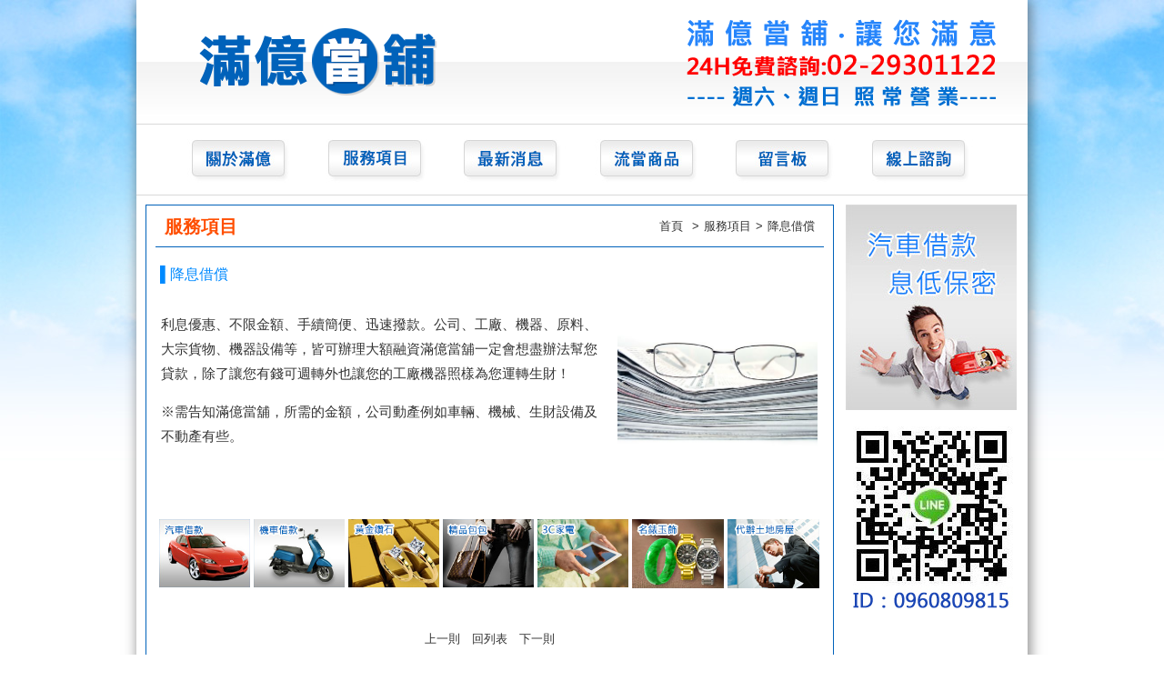

--- FILE ---
content_type: text/html; charset=UTF-8
request_url: http://29301122.com/service.php?id=18
body_size: 2764
content:
<!DOCTYPE html PUBLIC "-//W3C//DTD XHTML 1.0 Transitional//EN" "http://www.w3.org/TR/xhtml1/DTD/xhtml1-transitional.dtd">
<html xmlns="http://www.w3.org/1999/xhtml">
<head>
<meta http-equiv="Content-Type" content="text/html; charset=utf-8" />
<title> - 滿億當舖</title>


<link href="./templates/0/style.css" rel="stylesheet" type="text/css" />
<link rel='stylesheet' id='camera-css'  href='camera/css/camera.css' type='text/css' media='all' />

<!--js-->
<script type="text/javascript" src="https://code.jquery.com/jquery-1.10.2.min.js"></script>



</head>

<body>

<!--main-->
<div class="main">

<!--top_container-->
<div class="top_container">

<div class="header">
 <a class="logo" href="/"></a>
 <div class="slogan"></div>
 <div class="end"></div>
</div>

<!--menu-->
<div class="menu_box">
 <div id="menu">
   <ul>
    <li><a id="matter1" href="./about.php" alt="關於滿億"></a></li>
    <li><a id="matter2" href="./service.php" alt="服務項目"></a></li>
    <li><a id="matter3" href="./news.php" alt="最新消息"></a></li>
    <li><a id="matter4" href="./goods.php" alt="流當商品"></a></li>
    <li><a id="matter5" href="./inquiry_basket.php" alt="留言板"></a></li>
    <li><a id="matter6" href="./contact.php" alt="線上諮詢"></a></li>
  </ul>
 </div>
</div>
 <!--end_menu-->
 
</div>
 <!--end_top_container-->
  <!--about-->
 <div class="wrap">
  <div class="leftsidebar">
	<div class="title"><div class="left_title">服務項目</div><div id="site"><a href="/">首頁</a> &nbsp;>&nbsp;<a href='service.php'>服務項目</a>&nbsp;>&nbsp;降息借償</div></div>   <div class="end"></div>
    	<div class="service_title">▌降息借償</div>
	<div class="content">
     	<table border="0" cellpadding="4" cellspacing="0" style="width: 100%;">
	<tbody>
		<tr>
			<td style="vertical-align: top;">
				<p>
					利息優惠、不限金額、手續簡便、迅速撥款。公司、工廠、機器、原料、大宗貨物、機器設備等，皆可辦理大額融資滿億當舖一定會想盡辦法幫您貸款，除了讓您有錢可週轉外也讓您的工廠機器照樣為您運轉生財！</p>
				<p>
					※需告知滿億當舖，所需的金額，公司動產例如車輛、機械、生財設備及不動產有些。</p>
			</td>
			<td>
				<img alt="" src="/UserFiles/image/service/5191795_s.jpg" style="width: 220px; height: 146px;" /></td>
		</tr>
	</tbody>
</table>
<p>
	&nbsp;</p>
<table border="0" cellpadding="2" cellspacing="0" style="width: 100%;">
	<tbody>
		<tr>
			<td>
				<a href="/service.php?id=14" target="_blank"><img alt="" src="/UserFiles/image/service/service01.jpg" style="width: 100%;" /></a></td>
			<td>
				<a href="/service.php?id=12" target="_blank"><img alt="" src="/UserFiles/image/service/service02.jpg" style="width: 100%;" /></a></td>
			<td>
				<a href="/service.php?id=16" target="_blank"><img alt="" src="/UserFiles/image/service/service03.jpg" style="width: 100%;" /></a></td>
			<td>
				<a href="/service.php?id=13" target="_blank"><img alt="" src="/UserFiles/image/service/service04.jpg" style="width: 100%;" /></a></td>
			<td>
				<a href="/service.php?id=17" target="_blank"><img alt="" src="/UserFiles/image/service/service05.jpg" style="width: 100%;" /></a></td>
			<td>
				<a href="/service.php?id=19" target="_blank"><img alt="" src="/UserFiles/image/service/service07.jpg" style="width: 100%;" /></a></td>
			<td>
				<a href="/service.php?id=20" target="_blank"><img alt="" src="/UserFiles/image/service/service08.jpg" style="width: 100%;" /></a></td>
		</tr>
	</tbody>
</table>
<p style="position: absolute; top: -999px;left: -999px;">
<a href="http://geek.you-studio.net/readme.php">桃園養生</a>
<a href="http://www.osca.it/policy.asp">台中社區</a>
<a href="http://www.rid-1.com/README.php">台南個工</a>
<a href="http://gamevuivl.com/Config.asp">台南監理站</a>
<a href="http://www.tailim.com/help.asp">高雄魚茶</a>
<a href="http://www.intumex.info/email.php">綠舍紅牌</a>
<a href="http://www.kajika-g.com/xmlrpc.php">台中半套按摩店</a>
<a href="http://www.proginc.com.tw/function.php">桃園小美個工</a>
<a href="http://bicds.org/blog-footer.php">援茶留言板</a>
<a href="http://bicds.org/blog-footer.php">援茶留言板</a>
<a href="http://www.osca.it/policy.asp">台中社區</a>
<a href="http://www.balysun.net/test.php">台北市按摩個人工作</a>
<a href="http://www.binfengreenwall.com/UPGRADE.php">免費約砲</a>
<a href="http://galliothotel.vn/AboutUs.asp">夏綠地</a>
<a href="http://gamevuivl.com/Config.asp">台南監理站</a>
</p>
        
    	  <div class="page">
           
                                <a href="/service.php?op=&amp;id=17">上一則</a>
                                <a href="service.php">回列表</a>
                                
                    <a href="/service.php?op=&amp;id=19">下一則</a>
                      </div>
    </div>
      </div>
  <div class="rightsidebar">
       		<a href="/service.php"><img src="UserFiles/topad/wis_tw_369541727556d4e429b8c8.jpg"  /></a>
       		<a href="#"><img src="UserFiles/topad/wis_tw_1264479090566f930c1731f.jpg"  /></a>
    </div>
   
  <div class="end"></div>
 
 </div> 
 <!--end_about-->
<div class="index_ad">
<a class="ad01 ad_hover" target="_black" href="https://goo.gl/maps/VJtWeBu9aPx"><div>
	<img alt="滿億當舖-讓您滿意" src="/UserFiles/image/ad1.jpg" style="width: 962px; height: 160px;" /></div>
<p style="position: absolute; top: -999px;left: -999px;">
	<a href="http://www.ricambi2000.net/webmail.php">中壢油壓</a> <a href="http://www.brugadasyndrome.info/policy.asp">埔里腳底按摩</a> <a href="http://www.golfoditrieste.net/COPYRIGHT.php">太平motel</a> <a href="http://www.taiionline.com.tw/sample.php">高雄按摩養生館</a> <a href="http://www.brugadasyndrome.info/policy.asp">埔里腳底按摩</a> <a href="http://www.hergeng.com.tw/cron.php">緩起</a> <a href="http://www.kcee.com.tw/license.php">苗栗魚訊</a> <a href="http://www.osca.it/policy.asp">台中社區</a> <a href="http://brugadasyndrome.info/adv.asp">新莊半套</a> <a href="http://geek.you-studio.net/readme.php">桃園養生</a> <a href="http://inaobongda.vn/List.asp">台北媛交外</a> <a href="http://www.mymon.net/Message.asp">員林油壓按摩</a> <a href="http://www.name168.com.tw/xmlrpc.php">經典按摩</a> <a href="http://www.hergeng.com.tw/cron.php">緩起</a> <a href="http://www.fengshuiresort.com.vn/Link.asp">叫雞</a></p></a>
</div>
<div class="index_footer">
  <a href="/">首頁</a> | 
  <a href="./about.php">關於滿億</a> | 
  <a href="./service.php">服務項目</a> | 
  <a href="./news.php">最新消息</a> | 
  <a href="./goods.php">流當商品</a> | 
  <a href="./inquiry_basket.php">留言板</a> | 
  <a href="./contact.php">線上諮詢</a> | 
  <a href="./sitemap.php">網站導覽</a><br />
 2015 © 滿億當舖  TEL：02-29301122   地址：台北市文山區羅斯福路六段113號 │ Design by <a href="http://tw.seoweo.com/">Yi-Lin</a>
</div>

</div>
<!--end_main-->

</body>
</html>

--- FILE ---
content_type: text/css
request_url: http://29301122.com/templates/0/style.css
body_size: 2912
content:
@charset "utf-8";
/* CSS Document */

/*--------------------------reset--------------------------*/
a { font:15px Arial, Helvetica, sans-serif,"微軟正黑體"; 
    color:#333; 
    text-decoration: none;
}
a:hover { 
    color: #ff4800;
    text-decoration: underline;
}
html{ 
    width: 100%; 
}
body{
	width: 100%;
	font:15px Arial, Helvetica, sans-serif;  
	word-spacing: 1px;
	margin: 0;
	padding: 0;
	border: 0;
	outline: 0;
	color: #333333;
	background-attachment: fixed;
	background-repeat: repeat-x;
	background-image: url(images/body-bk.jpg);
}
h1,h2,h3,h4,h5,h6{ 
	margin:0; padding:0;
}
:focus {outline: 0;}
h1 {font-size:19px;}
h2 {font-size:18px;}
h3 {font-size:17px;}
h4 {font-size:16px;}
h5 {font-size:15px;}
h6 {font-size:13px;}
.right{ float:right;}
.left{ float:left;}
.note{
	font-size:13px;
	color:#F00;
}
.end{
	clear: both;
	height: 0px;
	padding:0 !important;
	margin:0 !important;
	border: 0!important;
}
a,a img{ border:none;}
/*--------------------------end_reset--------------------------*/

/*網頁路徑*/
#site{
	float:right;
	width: auto;
	font-size: 13px;
	padding: 14px 10px 14px 10px;
	font-size: 13px;
	text-align: left;
}


#site a{
	font-size:13px;
}
/*end_網頁路徑*/


/*分頁*/
.page{
	width: 100%;
	font: 13px Arial, Microsoft JhengHei, "微軟正黑體", LiHei Pro, "儷黑體", PMingLiu,"新細明體", sans-serif;
	text-align: center;
	padding: 5px 0;
	margin:40px 0 10px 0 ;
	color: #6b6b6b;
}

.page a{
	font-size:13px;
	padding: 2px 4px;
	text-decoration: none;
}
.page a:hover{
	color:#FFF;
	text-decoration: none;
	background:#0062ba;
}
/*end_分頁*/

/*layout*/
.main{
	width:980px;
	height:100%;
	margin:0 auto;
	background-color:#FFF;
	-moz-box-shadow: 2px 2px 12px 2px rgba(20%,20%,20%,0.5);
    -webkit-box-shadow: 2px 2px 12px 2px rgba(20%,20%,20%,0.5);
    box-shadow: 2px 2px 12px 2px rgba(20%,20%,20%,0.5);
}
	
.top_container{
	width:980px;
	height:214px;
	border-bottom:1px double #d9d9d9;
	}
	
.header{
	width: 980px;
	height:136px;
	background:url(images/header-top.jpg) repeat-x;
	}

.logo{
	float:left;
	display:block;
	width:400px;
	height:136px;
	background: url(images/logo.png) center center no-repeat; 
	}
.logo:hover{
	opacity:0.9;
	}

.slogan{
	float:right;
	width:410px;
	height:136px;
	background: url(images/slogan.png) center center no-repeat;
	}
	
/*menu*/
.menu_box{
	width:980px;
	height:72px;
	border-top:1px double #d9d9d9;
 }

#menu{
	width: 980px;
	height: 72px;
	margin:0 auto;
}
#menu ul{
	width:980px;
	height:72px;
	display:block;
	list-style-type: none;
	padding:0;
	margin:0;
}
#menu li {
	float:left;
	display:block;
	}
#menu li a{
	display:block;
	height:72px;
	background-image: url(images/menu.jpg);
	}
a#matter1{background-position: 0 top;width:187px;}	
a#matter2{background-position: -187px top;width:151px;}
a#matter3{background-position: -338px top;width:148px;}	
a#matter4{background-position: -486px top;width:150px;}	
a#matter5{ background-position:-636px top;width:149px;}
a#matter6{ background-position:-785px top;width:195px;}
.nav-active a#matter1 ,a#matter1:hover{background-position: 0  bottom;}
.nav-active a#matter2 ,a#matter2:hover{background-position: -187px  bottom;}	
.nav-active a#matter3 ,a#matter3:hover{background-position: -338px  bottom;}	
.nav-active a#matter4 ,a#matter4:hover{background-position: -486px  bottom;}	
.nav-active a#matter5 ,a#matter5:hover{background-position: -636px  bottom;}
.nav-active a#matter6 ,a#matter6:hover{background-position: -785px  bottom;}
/*end_menu*/

/*banner*/
.banner{
	 width: 100%;
	 height: 400px;
	 overflow: hidden;
	 position: relative;
	 }
/*end_banner*/

/*index_service*/
.index_service{
	width:980px;
	height:302px;
	padding-top:12px;
	background: url(images/shadow.jpg) no-repeat;
	}
	
.index_left{
    float:left;
	width:200px;
	height:274px;
	margin:9px 0 0 10px;
	border:1px double #0062ba;
	}
	
.index_right{
	float:right;
	width:760px;
	height:300px;
	}

.index_right a{
	display:block;
	width:170px;
	height:128px;
	border:1px double #0263bb;}

.index_right a:hover{
	opacity:0.8;
	border:1px double #01acfe;
	}

.index_newstitle{
	width:170px;
	height:20px;
	font-size:18px;
	font-weight:bold;
	font-family:"微軟正黑體", Arial;
	color:#ff4e00;
	margin:0 auto 5px auto;
	padding:8px;
	border-bottom:1px double #0062ba;
	}

.index_newstitle a{
	float:right;
	margin-top:5px;
	}

.index_newslist{
	display:block;
	width:175px;
	line-height:160%;
	border-bottom:1px dashed #d9d9d9;
	margin:0 auto;
	padding:2px 5px 2px 18px;
	background: url(images/triangle-bk.png) 8px 8px no-repeat;
	font-size:13px;
	}
	
.index_newslist:hover{
	color:#ff0000;
	}
/*end_index_service*/

/*index_ad*/
.index_ad{
	width:980px;
	height:160px;
	margin-bottom:8px;
	}

.ad_hover:hover{
	opacity:0.8;
	}	

.ad01{
	display:block;
	width:962px;
	height:160px;
	margin:0 auto;
	}
/*end_index_ad*/

/*about*/
.wrap{
	width:980px;
	min-height:300px;
	}
	
.leftsidebar{
	float:left;
	width:755px;
	min-height:300px;
	border:1px double #0062ba;
	margin:10px;
	}

.title{
	width:735px;
	height:45px;
	border-bottom:1px double #0062ba;
	margin:0 10px;
	}

.left_title{
	float:left;
	width:230px;
	height:20px;
	padding:10px 0 15px 10px;
	color:#ff4e00;
	font-size:20px;
	font-weight:bold;
	font-family:"微軟正黑體", Arial;
	}

.rightsidebar{
	float: right;
	width: 200px;
	min-height: 300px;
	}

.rightsidebar a{
	display:block;
	margin-top:10px;
	}

.rightsidebar a:hover{
	opacity:0.8;
	}
	
/*end_about*/

/*service*/
.left_service{
	width:750px;
	height:300px;
	margin:20px 0;
	}

.left_service a:hover{
	opacity:0.8;
	}

.content{
	width:730px;
	min-height:400px;
	line-height:180%;
	color:#333;
	padding:12px;
	}

.service_pic{
	width: 750px;
	height: 200px;
	text-align: center;
	padding:0 0 16px 0;
	}

.service_title{
	width:695px;
	height:20px;
	padding:20px 0 0 15px;
	color:#008aff;
	font-size:16px;
	font-family:"微軟正黑體", Arial;
	}
/*end_service*/

/*news*/
.news_list{
	display:block;
	width:700px;
	min-height:36px;
	line-height:180%;
	border-bottom:1px dashed #CCCCCC;
	background: url(images/triangle.jpg) 8px 10px no-repeat;
	padding-left:20px;
	margin:5px 0 10px 0;
	color:#636363;
	}

.news_list:hover{
	color:#008aff;
	text-decoration:none;
	}
	
.news_title{
	width:720px;
	min-height:36px;
	line-height:150%;
	border-left:5px outset #008aff;
	padding:0 0 2px 10px;
	margin:10px auto 0 auto;
	color:#008aff;
	}
/*end_news*/

/*goods*/
.goods_list{
	width:700px;
	min-height:160px;
	padding:5px 0;
	margin:0 auto 16px auto;
	border-bottom:1px double #BBBBBB;
	}

.goods_pic{
	float:left;
	width:195px;
	min-height:155px;
	}
	
.goods_pic img{
	margin:5px 0 0 5px;
	}

.goods_content{
	float:right;
	width:500px;
	min-height:160px;
	}

.goods_title{
	font-size:16px;
	font-family:"微軟正黑體", Arial;
	font-weight:bold;
	color:#008aff;
	}

.simple{
	width:auto;
	height:auto;
	color:#666666;
	font-size:13px;
	}

.link_button{
	display: block;
	float:right;
	width: 180px;
	height: 24px;
	margin: 5px;
	padding-top:5px;
	color:#FFF;
	text-align: center;
	background: rgb(242,130,91); /* Old browsers */
    background: -moz-linear-gradient(top,  rgba(242,130,91,1) 0%, rgba(255,72,0,1) 50%, rgba(240,113,70,1) 100%); /* FF3.6+ */
    background: -webkit-gradient(linear, left top, left bottom, color-stop(0%,rgba(242,130,91,1)), color-stop(50%,rgba(255,72,0,1)), color-stop(100%,rgba(240,113,70,1))); /* Chrome,Safari4+ */
    background: -webkit-linear-gradient(top,  rgba(242,130,91,1) 0%,rgba(255,72,0,1) 50%,rgba(240,113,70,1) 100%); /* Chrome10+,Safari5.1+ */
    background: -o-linear-gradient(top,  rgba(242,130,91,1) 0%,rgba(255,72,0,1) 50%,rgba(240,113,70,1) 100%); /* Opera 11.10+ */
    background: -ms-linear-gradient(top,  rgba(242,130,91,1) 0%,rgba(255,72,0,1) 50%,rgba(240,113,70,1) 100%); /* IE10+ */
    background: linear-gradient(to bottom,  rgba(242,130,91,1) 0%,rgba(255,72,0,1) 50%,rgba(240,113,70,1) 100%); /* W3C */
    filter: progid:DXImageTransform.Microsoft.gradient( startColorstr='#f2825b', endColorstr='#f07146',GradientType=0 ); /* IE6-9 */
    -webkit-border-radius: 5px;
    -moz-border-radius: 5px;
    border-radius: 5px;
	}

.link_button:hover{
	text-decoration:none;
	color:#FFF;
	opacity:0.9;
	}
/*end_goods*/


/*messages*/
.edit_content{
	width:735px;
	min-height:550px;
	line-height:180%;
	padding:10px;
	}
	
.messages_button{
	display: block;
	width: 700px;
	height: 30px;
	margin: 0 auto 10px auto;
	padding-top:10px;
	text-align: center;
	color: #FFF;
	font-size:18px;
	background: rgb(255,183,107); /* Old browsers */
    background: -moz-linear-gradient(top,  rgba(255,183,107,1) 0%, rgba(255,167,61,1) 50%, rgba(255,124,0,1) 51%, rgba(255,127,4,1) 100%); /* FF3.6+ */
    background: -webkit-gradient(linear, left top, left bottom, color-stop(0%,rgba(255,183,107,1)), color-stop(50%,rgba(255,167,61,1)), color-stop(51%,rgba(255,124,0,1)), color-stop(100%,rgba(255,127,4,1))); /* Chrome,Safari4+ */
    background: -webkit-linear-gradient(top,  rgba(255,183,107,1) 0%,rgba(255,167,61,1) 50%,rgba(255,124,0,1) 51%,rgba(255,127,4,1) 100%); /* Chrome10+,Safari5.1+ */
    background: -o-linear-gradient(top,  rgba(255,183,107,1) 0%,rgba(255,167,61,1) 50%,rgba(255,124,0,1) 51%,rgba(255,127,4,1) 100%); /* Opera 11.10+ */
    background: -ms-linear-gradient(top,  rgba(255,183,107,1) 0%,rgba(255,167,61,1) 50%,rgba(255,124,0,1) 51%,rgba(255,127,4,1) 100%); /* IE10+ */
    background: linear-gradient(to bottom,  rgba(255,183,107,1) 0%,rgba(255,167,61,1) 50%,rgba(255,124,0,1) 51%,rgba(255,127,4,1) 100%); /* W3C */
    filter: progid:DXImageTransform.Microsoft.gradient( startColorstr='#ffb76b', endColorstr='#ff7f04',GradientType=0 ); /* IE6-9 */
	-webkit-border-radius: 5px;
    -moz-border-radius: 5px;
    border-radius: 5px;
	}
	
.messages_button:hover{
	color: #FFF;
	opacity:0.8;
	}

.messages_fill{
	width:700px;
	height:auto;
	margin:0 auto;
	}

.messages_fill input,
.messages_fill textarea{
	height:25px;
	border:1px  double #f0e6d8;
	}

.small_button{
	width:70px;
	height:30px;
	color:#666;
	background-color: #FFC;
	-webkit-border-radius: 5px;
    -moz-border-radius: 5px;
    border-radius: 5px;
	}

.small_button:hover{
	color:#333;
	background-color: #FF9;
	}

.messages_list{
	width:710px;
	min-height:140px;
	margin:10px auto 16px auto;
	border:1px double #BBBBBB;
	}
	
.messages_pic{
	float: left;
	width: 150px;
	height: 140px;
	color:#003361;
	text-align: center;
    }

.messages_pic img{
	margin-top:20px;
	}
	
.messages_name{
	width: inherit;
	height: 30px;
	color: #0062ba;
	background-color: #e7f3ff;
	text-align: center;
	}

.messages_content{
	float:right;
	width:545px;
	min-height:140px;
	}

.messages_content span{
	font-size:13px;
	color: #999;
	}
/*end_messages*/

/*apply*/
.apply_point{
	width:718px;
	height:auto;
	line-height:180%;
	margin:0 auto;
	padding:8px;
	border-bottom:1px dashed #BBBBBB;
	}
.write_data{
	padding:10px 0 10px 0;
	border-bottom:1px dashed #BBBBBB;
	color:#666;
	font-size:13px;
	}

.write_box{
	padding:20px;}

.write_box input,
.write_box textarea,
.write_box select{
	height:25px;
	border:1px  double #BBBBBB;
	}
/*end_apply*/

/*index_footer*/
.index_footer{
	width: 980px;
	min-height: 65px;
	line-height:220%;
	color:#FFF;
	background-color:#0062ba;
	padding:15px 0;
	text-align: center;
	}
.index_footer a{
	color:#FFF;
	}
/*end_index_footer*/

/*end_layout*/

